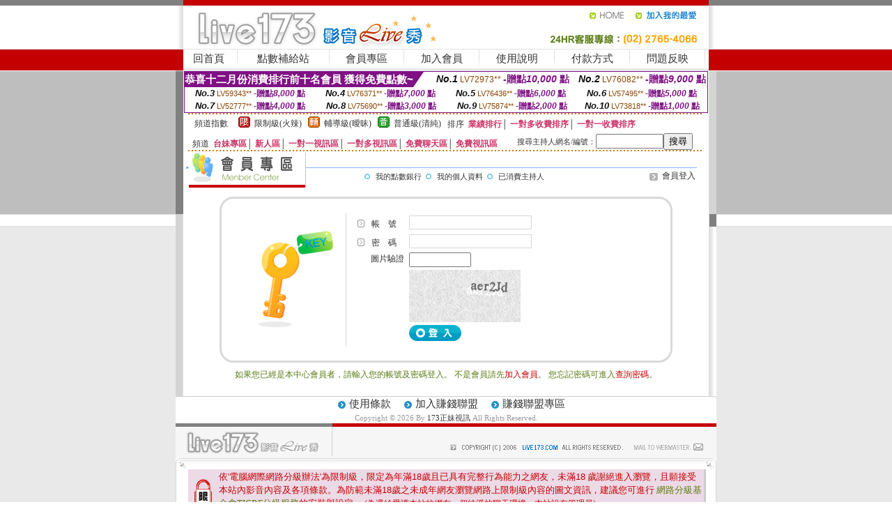

--- FILE ---
content_type: text/html; charset=Big5
request_url: http://351317.yk22e.com/index.phtml?PUT=a_vote_edit&AID=133158
body_size: 10547
content:
<html><head><title>173正妹視訊</title><meta http-equiv=content-type content="text/html; charset=big5">
<meta name="Keywords" content="韓國美女視頻跳舞,福利啪啪視頻吧,網路視訊交友,美女穿情趣漁網襪熱舞,下載真人裸聊一對一,性小說網站,成人色情,女明星合成圖,京香julia作品線上看,色婷婷視頻小說
交友處對象軟件免費處度大直播平台有哪些夏娃最新直播地址夏娃直播app官網怎麼下載夏娃直播app平台下載夏娃直播app直播夏沫直播app下載夕陽紅老年婚戀網夕陽紅聊天室外國交友聊天軟件外國交友貼吧外國交流網站外國人一
櫻花寶盒直播平台米熊直播App大秀視頻App花季直播平台舒心直播視頻小妖直播App蘭博秀直播平台">
<meta name="description" content="韓國美女視頻跳舞,福利啪啪視頻吧,網路視訊交友,美女穿情趣漁網襪熱舞,下載真人裸聊一對一,性小說網站,成人色情,女明星合成圖,京香julia作品線上看,色婷婷視頻小說
交友處對象軟件免費處度大直播平台有哪些夏娃最新直播地址夏娃直播app官網怎麼下載夏娃直播app平台下載夏娃直播app直播夏沫直播app下載夕陽紅老年婚戀網夕陽紅聊天室外國交友聊天軟件外國交友貼吧外國交流網站外國人一
櫻花寶盒直播平台米熊直播App大秀視頻App花季直播平台舒心直播視頻小妖直播App蘭博秀直播平台">

<style type="text/css"><!--
.SS {font-size: 10px;line-height: 14px;}
.S {font-size: 11px;line-height: 16px;}
.M {font-size: 13px;line-height: 18px;}
.L {font-size: 15px;line-height: 20px;}
.LL {font-size: 17px;line-height: 22px;}
.LLL {font-size: 21px;line-height: 28px;}




body {
        font-size: 12px;
        height: 16px;
}


A:link { COLOR: #333333; TEXT-DECORATION: none }
A:active { COLOR: #333333; TEXT-DECORATION: none }
A:visited { COLOR: #333333; TEXT-DECORATION: none }
A:hover { COLOR: #CC0000; TEXT-DECORATION: underline }
.ainput { 
	font-size: 10pt;
	height: 22px;
	MARGIN-TOP: 2px;
	MARGIN-BOTTOM: 0px
}
select { 
	font-size: 9pt;
	height: 19px;
}
textarea { 
	font-size: 9pt;
	color: #666666;
}
td {
	font-size: 9pt;
	color: #333333;
	LETTER-SPACING: 0em;
	LINE-HEIGHT: 1.5em;
}
.style1 {
	color: #0074CE;
	font-family: Arial;
	font-weight: bold;
}
.style2 {
	font-family: Arial;
	font-weight: bold;
	color: #C40000;
}
.style3 {
	font-size: 12px;
	font-style: normal;
	LINE-HEIGHT: 1.6em;
	color: #C40000;
}
.style4 {
	font-size: 9pt;
	font-style: normal;
	LINE-HEIGHT: 1.6em;
	color: #E90080;
}
.style5 {
	font-size: 9pt;
	font-style: normal;
	LINE-HEIGHT: 1.6em;
	color: #FF8000;
}
.Table_f1 {
	font-size: 9pt;
	font-style: normal;
	LINE-HEIGHT: 1.5em;
	color: #E90080;
}
.Table_f2 {
	font-size: 9pt;
	font-style: normal;
	LINE-HEIGHT: 1.5em;
	color: #0074CE;
}
.Table_f3 {
	font-size: 9pt;
	font-style: normal;
	LINE-HEIGHT: 1.5em;
	color: #999999;
}
.Table_f4 {
	font-size: 9pt;
	font-style: normal;
	LINE-HEIGHT: 1.5em;
	color: #597D15;
}
.T11B_r {
	font-size: 11pt;
	font-weight: bold;
	LINE-HEIGHT: 1.6em;
	color: #C40000;
}
.T11B_b {
	font-size: 11pt;
	font-weight: bold;
	LINE-HEIGHT: 1.6em;
	color: #0066CC;
}
.T11B_b1 {
	font-size: 11pt;
	font-weight: bold;
	LINE-HEIGHT: 1.6em;
	color: #003399;
}
.t9 {
	font-size: 9pt;
	font-style: normal;
	LINE-HEIGHT: 1.5em;
	color: #0066CC;
}
.t9b {
	font-size: 10pt;
	font-style: normal;
	font-weight: bold;
	LINE-HEIGHT: 1.6em;
	font-family: Arial;
	color: #0066CC;
}

.t12b {
	font-size: 12pt;
	color: #004040;
	font-style: normal;
	font-weight: bold;
	LINE-HEIGHT: 1.6em;
	font-family: "Times New Roman", "Times", "serif";
}



--></style>
<script language="JavaScript" type="text/JavaScript">
function CHAT_GO(AID,FORMNAME){
document.form1_GO.AID.value=AID;
document.form1_GO.ROOM.value=AID;
document.form1_GO.MID.value=10000;
if(FORMNAME.uname.value=="" || FORMNAME.uname.value.indexOf("請輸入")!=-1)    {
  alert("請輸入暱稱");
  FORMNAME.uname.focus();
}else{
  var AWidth = screen.width-20;
  var AHeight = screen.height-80;
  if( document.all || document.layers ){
  utchat10000=window.open("","utchat10000","width="+AWidth+",height="+AHeight+",resizable=yes,toolbar=no,location=no,directories=no,status=no,menubar=no,copyhistory=no,top=0,left=0");
  }else{
  utchat10000=window.open("","utchat10000","width="+AWidth+",height="+AHeight+",resizable=yes,toolbar=no,location=no,directories=no,status=no,menubar=no,copyhistory=no,top=0,left=0");
  }
  document.form1_GO.uname.value=FORMNAME.uname.value;
  document.form1_GO.sex.value=FORMNAME.sex.value;
  document.form1_GO.submit();
}
}


function CHAT_GO123(AID){
  document.form1_GO.AID.value=AID;
  document.form1_GO.ROOM.value=AID;
  document.form1_GO.MID.value=10000;
  if(document.form1_GO.uname.value=="")    {
    alert("請輸入暱稱");
  }else{
    var AWidth = screen.width-20;
    var AHeight = screen.height-80;
    if( document.all || document.layers ){
    utchat10000=window.open("","utchat10000","width="+AWidth+",height="+AHeight+",resizable=yes,toolbar=no,location=no,directories=no,status=no,menubar=no,copyhistory=no,top=0,left=0");
    }else{
    utchat10000=window.open("","utchat10000","width="+AWidth+",height="+AHeight+",resizable=yes,toolbar=no,location=no,directories=no,status=no,menubar=no,copyhistory=no,top=0,left=0");
    }
    document.form1_GO.submit();
  }
}

function MM_swapImgRestore() { //v3.0
  var i,x,a=document.MM_sr; for(i=0;a&&i<a.length&&(x=a[i])&&x.oSrc;i++) x.src=x.oSrc;
}

function MM_preloadImages() { //v3.0
  var d=document; if(d.images){ if(!d.MM_p) d.MM_p=new Array();
    var i,j=d.MM_p.length,a=MM_preloadImages.arguments; for(i=0; i<a.length; i++)
    if (a[i].indexOf("#")!=0){ d.MM_p[j]=new Image; d.MM_p[j++].src=a[i];}}
}

function MM_findObj(n, d) { //v4.01
  var p,i,x;  if(!d) d=document; if((p=n.indexOf("?"))>0&&parent.frames.length) {
    d=parent.frames[n.substring(p+1)].document; n=n.substring(0,p);}
  if(!(x=d[n])&&d.all) x=d.all[n]; for (i=0;!x&&i<d.forms.length;i++) x=d.forms[i][n];
  for(i=0;!x&&d.layers&&i<d.layers.length;i++) x=MM_findObj(n,d.layers[i].document);
  if(!x && d.getElementById) x=d.getElementById(n); return x;
}

function MM_swapImage() { //v3.0
  var i,j=0,x,a=MM_swapImage.arguments; document.MM_sr=new Array; for(i=0;i<(a.length-2);i+=3)
   if ((x=MM_findObj(a[i]))!=null){document.MM_sr[j++]=x; if(!x.oSrc) x.oSrc=x.src; x.src=a[i+2];}
}
//-->
</script>


</head>
<!--body topMargin=0 marginheight=0 marginwidth=0 BACKGROUND='/images/live173/bg.gif'-->
<table width='776' border='0' align='center' cellpadding='0' cellspacing='0'><tr><td width='11' valign='top' background='images/live173/Tab_L2.gif'><img src='images/live173/Tab_L1.gif' width='11' height='325'></td><td width='754' align='center' valign='top' bgcolor='#FFFFFF'><body topMargin=0 marginheight=0 marginwidth=0 BACKGROUND='/images/live173/bg.gif'><table width='754' border='0' cellspacing='0' cellpadding='0'><tr><td height='8' bgcolor='#C40000'><img src='/images/live173//sx.gif' width='1' height='1'></td></tr>
<tr><td height='62'><table width='754' border='0' cellspacing='0' cellpadding='0'>
<tr><td width='365'><img src='/images/live173//logo.gif' width='365' height='62'></td>
<td width='389'><table width='389' border='0' cellspacing='0' cellpadding='0'>
<tr><td height='27' align='right'><a href='http://351317.yk22e.com/?FID=351317' target='_top'><img src='/images/live173//home.gif' width='66' height='27' border='0'></a><a href="javascript:window.external.AddFavorite ('http://351317.yk22e.com/?FID=351317','Live173影音Live秀')"><img src='/images/live173//myfavorites.gif' width='108' height='27' border='0'></a></td></tr><tr><td height='35' align='right'><img src='/images/live173//tel.gif' width='389' height='35'></td></tr></table></td></tr></table></td></tr></table><table width='754' border='0' cellspacing='0' cellpadding='0'><tr>
<td height='1' bgcolor='#E1E1E1'><img src='images/live173/sx.gif' width='1' height='1'></td></tr>
<tr><td height='27' valign='top' bgcolor='#FFFFFF'><table width='754' height='27' border='0' cellpadding='0' cellspacing='0' CLASS=L><tr align='center'><td CLASS=L><a href='./?FID=351317'>回首頁</A></td><td width='11'  CLASS=L><img src='images/live173/menuline.gif' width='11' height='27'></td><td CLASS=L><a href='./PAY1/index.phtml?FID=351317&UID=&WEB=U173' target='_blank'>點數補給站</A></td><td width='11'  CLASS=L><img src='images/live173/menuline.gif' width='11' height='27'></td><td CLASS=L><a href='./?PUT=up&FID=351317' target='_top'>會員專區</span></A></td><td width='11'  CLASS=L><img src='images/live173/menuline.gif' width='11' height='27'></td><td CLASS=L><a href='./?PUT=up_reg&s=0&FID=351317' target='_top'>加入會員</span></A></td><td width='11'><img src='images/live173/menuline.gif' width='11' height='27'></td><td  CLASS=L><a href='./?PUT=faq&FID=351317'>使用說明</span></A></td><td width='11'><img src='images/live173/menuline.gif' width='11' height='27'></td><td  CLASS=L><a href='./?PUT=pay_doc1&FID=351317'>付款方式</span></A></td><td width='11'><img src='images/live173/menuline.gif' width='11' height='27'></td><td  CLASS=L><a href='./?PUT=mailbox&FID=351317'>問題反映</A></td><td width='11'><img src='images/live173/menuline.gif' width='11' height='27'></td><td  CLASS=L></td></tr></table></td></tr></table><table width='754' border='0' cellspacing='0' cellpadding='0'><tr><td height='4' bgcolor='#E9E9E9'><img src='images/live173/sx.gif' width='1' height='1'></td></tr></table><table border='0' cellspacing='0' cellpadding='0' ALIGN='CENTER' bgcolor='#FFFFFF' width='750'><tr><td><div style="margin:0 auto;width: 750px;border:1px solid #7f1184; font-family:Helvetica, Arial, 微軟正黑體 ,sans-serif;font-size: 12px; background-color: #ffffff">
 <table border="0" cellpadding="0" cellspacing="0" width="100%">
        <tr>
          <td align="left" valign="top">
            <table border="0" cellpadding="0" cellspacing="0" height="22">
              <tr>
                <td bgcolor="#7f1184"><b style="color:#FFFFFF;font-size:15px"> 恭喜十二月份消費排行前十名會員 獲得免費點數~</b></td>
                <td width="15">
                  <div style="border-style: solid;border-width: 22px 15px 0 0;border-color: #7e1184 transparent transparent transparent;"></div>
                </td>
              </tr>
            </table>
          </td>
          <td align="left">
            <b style="color:#111111;font-size:14px"><em>No.1</em></b>&nbsp;<span style="color:#8c4600;font-size:12px">LV72973**</span>
            <b style="color:#7f1184;font-size:14px"> -贈點<em>10,000</em> 點</b>          </td>
          <td align="center" width="25%">
            <b style="color:#111111;font-size:14px"><em>No.2</em></b>&nbsp;<span style="color:#8c4600;font-size:12px">LV76082**</span>
            <b style="color:#7f1184;font-size:14px"> -贈點<em>9,000</em> 點</b>
          </td>
        </tr>
      </table>
      <table border="0" cellpadding="0" cellspacing="0" width="100%">
        <tr>
          <td align="center" width="25%">
            <b style="color:#111111;font-size:13px"><em>No.3</em></b>&nbsp;<span style="color:#8c4600;font-size:11px">LV59343**</span>
            <b style="color:#7f1184;font-size:12px"> -贈點<em>8,000</em> 點</b>
          </td>
          <td align="center" width="25%">
            <b style="color:#111111;font-size:13px"><em>No.4</em></b>&nbsp;<span style="color:#8c4600;font-size:11px">LV76371**</span>
            <b style="color:#7f1184;font-size:12px"> -贈點<em>7,000</em> 點</b>
          </td>
          <td align="center" width="25%">
            <b style="color:#111111;font-size:13px"><em>No.5</em></b>&nbsp;<span style="color:#8c4600;font-size:11px">LV76436**</span>
            <b style="color:#7f1184;font-size:12px"> -贈點<em>6,000</em> 點</b>
          </td>
          <td align="center">
            <b style="color:#111111;font-size:13px"><em>No.6</em></b>&nbsp;<span style="color:#8c4600;font-size:11px">LV57495**</span>
            <b style="color:#7f1184;font-size:12px"> -贈點<em>5,000</em> 點</b>
          </td>
        </tr>
      </table>
      <table border="0" cellpadding="0" cellspacing="0" width="100%">
        <tr>
          <td align="center" width="25%">
            <b style="color:#111111;font-size:13px"><em>No.7</em></b>&nbsp;<span style="color:#8c4600;font-size:11px">LV52777**</span>
            <b style="color:#7f1184;font-size:12px"> -贈點<em>4,000</em> 點</b>
          </td>
          <td align="center" width="25%">
            <b style="color:#111111;font-size:13px"><em>No.8</em></b>&nbsp;<span style="color:#8c4600;font-size:11px">LV75690**</span>
            <b style="color:#7f1184;font-size:12px"> -贈點<em>3,000</em> 點</b>
          </td>
          <td align="center" width="25%">
            <b style="color:#111111;font-size:13px"><em>No.9</em></b>&nbsp;<span style="color:#8c4600;font-size:11px">LV75874**</span>
            <b style="color:#7f1184;font-size:12px"> -贈點<em>2,000</em> 點</b>
          </td>
          <td align="center" width="25%">
            <b style="color:#111111;font-size:13px"><em>No.10</em></b>&nbsp;<span style="color:#8c4600;font-size:11px">LV73818**</span>
            <b style="color:#7f1184;font-size:12px"> -贈點<em>1,000</em> 點</b>
          </td>
        </tr>
      </table>
    </div>
</td></tr></table><table width='740' height='25' border='0' cellpadding='0' cellspacing='0' bgcolor='#FFFFFF' ALIGN=CENTER CLASS=S><tr> <td height='2' background='images/dot.gif'><img src='images/dot.gif' width='5' height='2'></td></tr><tr><td><table border='0' cellpadding='0' cellspacing='3' CLASS='M'><tr><td>&nbsp;&nbsp;頻道指數&nbsp;&nbsp;</TD><TD CLASS='M'>&nbsp;&nbsp;<A HREF='./index.phtml?PUT=A_SORT&SORT=R41&FID=351317'><img src='/images/slevel1.gif' width='17' height='16' BORDER='0' TITLE='節目等級為限制級適合年齡滿21歲之成人進入'></A></TD><TD>&nbsp;<A HREF='./index.phtml?PUT=A_SORT&SORT=R41&FID=351317'>限制級(火辣)</A></TD><TD>&nbsp;&nbsp;<A HREF='./index.phtml?PUT=A_SORT&SORT=R42&FID=351317'><img src='/images/slevel2.gif' width='17' height='16' BORDER='0' TITLE='節目等級為輔導級適合年齡滿18歲之成人進入'></A></TD><TD>&nbsp;<A HREF='./index.phtml?PUT=A_SORT&SORT=R42&FID=351317'>輔導級(曖昧)</A></TD><TD>&nbsp;&nbsp;<A HREF='./index.phtml?PUT=A_SORT&SORT=R40&FID=351317'><img src='/images/slevel0.gif' width='17' height='16' BORDER='0' TITLE='節目等級為普通級適合所有年齡層進入'></A></TD><TD>&nbsp;<A HREF='./index.phtml?PUT=A_SORT&SORT=R40&FID=351317'>普通級(清純)</A></TD><TD><table width='100%' height='20' border='0' cellpadding='0' cellspacing='0' CLASS='S'><tr><td valign='bottom'>&nbsp;&nbsp;排序&nbsp;&nbsp;<strong><a href='./index.phtml?PUT=A_SORT&SORT=N&ON=&FID=351317'><font color='#CC3366'>業績排行</font></a></strong>│ <strong><a href='./index.phtml?PUT=A_SORT&SORT=R6&FID=351317'><font color='#CC3366'>一對多收費排序</font></a></strong>│ <strong><a href='./index.phtml?PUT=A_SORT&SORT=R7&FID=351317'><font color='#CC3366'>一對一收費排序</font></a></strong></font></div></td></tr></table></td></tr></table><table width='100%' height='20' border='0' cellpadding='0' cellspacing='0' CLASS='S'><tr><td valign='bottom'>&nbsp;&nbsp;頻道&nbsp;&nbsp;<strong><a href='./index.phtml?PUT=A_SORT&SORT=TW&FID=351317'><font color='#CC3366'>台妹專區</font></a></strong>│ <strong><a href='./index.phtml?PUT=A_SORT&SORT=NEW&FID=351317'><font color='#CC3366'>新人區</font></a></strong>│ <strong><a href='./index.phtml?PUT=A_SORT&SORT=R52&FID=351317'><font color='#CC3366'>一對一視訊區</font></a></strong>│ <strong><a href='./index.phtml?PUT=A_SORT&SORT=R54&FID=351317'><font color='#CC3366'>一對多視訊區</font></a></strong>│ <strong><a href='./index.phtml?PUT=A_SORT&SORT=R51&FID=351317'><font color='#CC3366'>免費聊天區</font></a></strong>│ <strong><a href='./index.phtml?PUT=A_SORT&SORT=R53&FID=351317'><font color='#CC3366'>免費視訊區</font></a></strong></font></div></TD><TD><table border='0' cellspacing='0' bgcolor='#FFFFFF' cellpadding='0'><form name='SEARCHFORM123' action='./index.phtml' align=center method=POST><input type=hidden name='PUT' value='a_show'><input type=hidden name='FID' value='351317'><TR><TD class='S'>搜尋主持人網名/編號：<input type='text' name='KEY_STR' size='10' VALUE=''><input type='SUBMIT' value='搜尋' name='B2'></td></tr></FORM></table></TD></tr></table><tr> <td height='2' background='images/dot.gif'><img src='images/dot.gif' width='5' height='2'></td></tr></td></tr></table><table width='750' border='0' cellspacing='0' cellpadding='0' ALIGN=CENTER BGCOLOR='#FFFFFF'><TR><TD><table border='0' cellpadding='0' cellspacing='0' style='border-collapse: collapse' bordercolor='#111111' width='98%' id='AutoNumber2'><tr><td valign='top' background='images/bg_i.gif'><table border='0' cellpadding='0' cellspacing='0' style='border-collapse: collapse' bordercolor='#111111' width='100%' id='AutoNumber5'><tr valign='top'class='S'><td height='35'class='LL'><p style='margin: 2 2'>&nbsp;<font color='#330099'><strong><img src='images/live173/item_02.gif' width='168' height='50' ALT='會員專區'> </strong></font></td><td class='S' ALIGN='RIGHT'><font color='#666666'><b><table width='100%' border='0' cellspacing='2' cellpadding='0'><tr align='right' valign='top'><td height='22' colspan='2'>&nbsp;  </td></tr><tr><td width='82%' height='22' align='left'><img src='images/live173/icon_05.gif' width='22' height='18' align='absmiddle'><A href='./?PUT=up_bank&FID=351317'><FONT CLASS='S'>我的點數銀行</A><img src='images/live173/icon_05.gif' width='22' height='18' align='absmiddle'><A href='./?PUT=up_edit&FID=351317'><FONT CLASS='S'>我的個人資料</A><img src='images/live173/icon_05.gif' width='22' height='18' align='absmiddle'><A href='./?PUT=a_up&FID=351317'><FONT CLASS='S'>已消費主持人</A></td><td width='18%' align='right'><span class='Table_f3'> <img src='images/live173/icon_07.gif' width='22' height='21' align='absmiddle' border=0><A href='./?PUT=up_logon&FID=351317'>會員登入</A></A> </span></td></tr></table></b></font></td></tr></table></td></tr></table>
<table width='650' align='center' cellspacing='0' cellpadding='0' style='border: 3px solid #d9d9d9; border-radius: 20px; margin: 5px auto; padding:20px 35px; text-align: left;'>
<tr>
<td width='25%' align='center' valign='middle'><img width='108' height='140' src='images/live173/menber_login_pict.gif'></td>
<td style='border-left: 1px solid #d9d9d9; padding-left: 10px;'>



<table width='100%'border='0'><SCRIPT language='JavaScript'>function check_input(FORMNAME){
var error;
if (FORMNAME.USERID.value==''){
  alert('請填寫正確帳號!!');
  FORMNAME.USERID.focus();
  return false;
}
if (FORMNAME.USER_PASSWORD.value==''){
  alert('請填寫正確密碼!!');
  FORMNAME.USER_PASSWORD.focus();
  return false;
}
if (FORMNAME.CHIMG.value==''){
  alert('請填寫正確[圖片驗證]!!');
  FORMNAME.CHIMG.focus();
  return false;
}

  if (FORMNAME.CHIMG.value.length<5){
    //alert('您輸入的圖片驗證共'+FORMNAME.CHIMG.value.length+'碼!!');
    alert('請填寫正確[圖片驗證]!!');
    FORMNAME.CHIMG.focus();
    return false;
  }

return true;
}</SCRIPT><form name='AcceptForm' action='./index.phtml' align=center method=POST onSubmit='return check_input(AcceptForm);' target='_top'><input name=done type=hidden value=''><input type=hidden name='PUT' value='up_logon'><input type=hidden name='AID' value='133158'><input type=hidden name='FID' value='351317'><input type=hidden name='TYPE' value='a_vote_edit'><input type=hidden name='FROM' value='a_vote_edit'><tr align='left'><td width='18%' height='25' valign='bottom' nowrap><img src='images/live173/icon_08.gif' align='absmiddle'> 帳　號</td>
<td width='82%'>
<input name='USERID' type='text' id='USERID'
 style='BORDER-RIGHT: #D7D7D7 1pt solid; BORDER-TOP: #D7D7D7 1pt solid; BORDER-LEFT: #D7D7D7 1pt solid; BORDER-BOTTOM: #D7D7D7 1pt solid; height: 20px' value='' size='20'>
</td></tr><tr align='left'><td height='25' valign='bottom' nowrap><img src='images/live173/icon_08.gif' width='20' height='18' align='absmiddle'> 密　碼</td><td>
<input name='USER_PASSWORD' type='password' id='USER_PASSWORD'
 style='BORDER-RIGHT: #D7D7D7 1pt solid; BORDER-TOP: #D7D7D7 1pt solid; BORDER-LEFT: #D7D7D7 1pt solid; BORDER-BOTTOM: #D7D7D7 1pt solid; height: 20px' value='' size='20'></td></tr><tr><td class='gray-12' VALIGN='TOP' ALIGN='RIGHT'>圖片驗證&nbsp;</td><td VALIGN='TOP'><input type='text' name='CHIMG' maxlength='32' value='' class='input-gray' size='9' /></td></tr><tr><td class='gray-12' VALIGN='TOP' ALIGN='RIGHT'>&nbsp;</td><td VALIGN='TOP'><IMG WIDTH='160' HEIGHT='75' SRC='/V4/CAPTCHA/simple-php-captcha.php?_CAPTCHA&amp;t=0.82766900+1768091510'></td></tr><tr align='left'><td height='30'>&nbsp;</td><td valign='middle'><input type=image src='images/live173/menber_login_b1.gif' border=0 name='Submit' style='height: 23px'>　</td></tr></form></td></tr></table></td></tr></table><table width='100%'border='0'><tr align='left' valign='top'><td align='CENTER' valign='middle' class='Table_f4'>如果您已經是本中心會員者，請輸入您的帳號及密碼登入。
不是會員請先<a href='./?PUT=up_reg&FID=351317'><span class='style3'>加入會員</span></a>。
您忘記密碼可進入<a href='./?PUT=up_password&FID=351317'><span class='style3'>查詢密碼</span></a>。</td></tr></table><BR></td></tr></table></td><td width='11' valign='top' background='images/live173/Tab_R2.gif'><img src='images/live173/Tab_R1.gif' width='11' height='325'></td></tr></table><table width='776' border='0' align='center' cellpadding='0' cellspacing='0' CLASS='M'>
<tr><td height='1' bgcolor='#CDCDCD'><img src='/images/live173/sx.gif' width='1' height='1'></td>
</tr><tr><td height='25' align='center' bgcolor='#FFFFFF'>　<img src='/images/live173/icon_01.gif' width='20' height='20' align='absmiddle'><a href='./?PUT=tos&FID=351317'><FONT CLASS='L'>使用條款</A>　<img src='/images/live173/icon_01.gif' width='20' height='20' align='absmiddle'><A href='./?PUT=aweb_reg&FID=351317'>加入賺錢聯盟</A>　<img src='/images/live173/icon_01.gif' width='20' height='20' align='absmiddle'><A href='./?PUT=aweb_logon&FID=351317'>賺錢聯盟專區</A></FONT>
<BR>
<FONT COLOR=999999 CLASS=S>
Copyright &copy; 2026 By <a href='http://351317.yk22e.com'>173正妹視訊</a> All Rights Reserved.</FONT>
</td></tr>
<tr><td height='50' bgcolor='#F6F6F6'><table width='776' height='50' border='0' cellpadding='0' cellspacing='0'>
<tr><td width='225'><img src='/images/live173/bottom_logo.gif' width='225' height='50'></td>
<td width='551' align='right' background='/images/live173/bottom_bg.gif'><table height='35' border='0' cellpadding='0' cellspacing='0'>
<tr><td width='268' valign='bottom'><img src='/images/live173/bottom_copy.gif' width='268' height='16'></td>
<td width='122' valign='bottom'><img src='/images/live173/bottom_mail.gif' width='122' height='16' border='0'></td></tr>
</table></td></tr></table>
</td></tr></table>
<table width='776' border='0' align='center' cellpadding='0' cellspacing='0'><tr>
<td><img src='/images/secure/18-01.gif' width='18' height='16'></td>
<td background='/images/secure/18-01a.gif'><img src='/images/secure/18-01a.gif' width='18' height='16'></td>
<td><img src='/images/secure/18-02.gif' width='18' height='16'></td></tr>
<tr><td background='/images/secure/18-02b.gif'>&nbsp;</td><td>

<TABLE cellSpacing=0 cellPadding=1 width='100%' border=0 ALIGN=CENTER><TBODY><TR align=left>
<TD width=38 height='70' align=middle bgcolor='#EDDAE7'><img src='/images/secure/18.gif' width='25' hspace='8' vspace='5'></TD>
<TD vAlign=top bgcolor='#EDDAE7' class=style3><font size='2'>
依'電腦網際網路分級辦法'為限制級，限定為年滿<font face='Arial, Helvetica, sans-serif'>18</font>歲且已具有完整行為能力之網友，未滿<font face='Arial, Helvetica, sans-serif'>18</font>
歲謝絕進入瀏覽，且願接受本站內影音內容及各項條款。為防範未滿<font face='Arial, Helvetica, sans-serif'>18</font>歲之未成年網友瀏覽網路上限制級內容的圖文資訊，建議您可進行
<A href='http://www.ticrf.org.tw/' target=_blank>
<FONT color=#597d15>網路分級基金會TICRF分級服務</FONT></A>的安裝與設定。</font>
(為還給愛護本站的網友一個純淨的聊天環境，本站設有管理員)
</TD>
</TR></TBODY></TABLE>

</td><td background='/images/secure/18-02a.gif'>&nbsp;</td></tr>
<tr><td><img src='/images/secure/18-03.gif' width='18' height='19'></td>
<td background='/images/secure/18-03a.gif'>&nbsp;</td>
<td><img src='/images/secure/18-04.gif' width='18' height='19'></td>
</tr></table><table WIDTH=750 ALIGN='CENTER'  border='0' cellpadding='0' cellspacing='0'><tr><td ALIGN='center' CLASS='S'>
<FONT CLASS=S></td></tr></table><TABLE ALIGN='CENTER'><TR><TD><CENTER><a href=http://2116553.rctdk.com/>午夜聊天室真人秀場,免費黃色網站</a>
<a href=http://2116554.rctdh.com/>午夜聊天室大廳,ut聊天室破解</a>
<a href=http://2116555.krtvp.com/>真人聊天視頻聊天室,怎麼下載毛片</a>
<a href=http://2116556.9453zz.com/>美女真人秀視頻,美女聊天視頻私聊</a>
<a href=http://2116557.9453yy.com/>陌生人視頻交友軟件,毛片網址</a>
<a href=http://2116558.9453xx.com/>約愛網站,真人美女主播</a>
<a href=http://2116559.9453ww.com/>毛片早熟在線觀看,蜜桃午夜劇場聊天室</a>
<a href=http://2116560.g786u.com/>台灣午夜聊天室,美女寫真午夜福利視頻</a>
<a href=http://2116561.k697f.com/>美女房間直播間,夜晚同城寂寞交友網</a>
<a href=http://2116562.w562h.com/>免費a片直播,寂寞富婆同城交友網</a>
<a href=http://2116563.f756w.com/>色群視頻秀群號,同城異性聊天</a>
<a href=http://2116564.f758e.com/>聊天室大秀視頻,9聊視頻語音聊天室</a>
<a href=http://2116565.e375f.com/>美腿絲襪誘惑寫真視頻,激情四射聊天室</a>
<a href=http://2116566.e372t.com/>真人秀聊天視頻網站,日本成人電影</a>
<a href=http://2116567.e365h.com/>台灣ut聊天室視訊,視頻秀場</a>
<a href=http://2116568.h673y.com/>美女主播直播間,同城寂寞男女交友網</a>
<a href=http://2116569.h576k.com/>真人秀:極限裸在線看,床友交友網同城</a>
<a href=http://2116570.s579y.com/>全國最大成人色情電影,美女寫真福利午夜2017</a>
<a href=http://2116571.u789w.com/>內射黑色絲網襪,女主播福利視頻大全</a>
<a href=http://2116572.ky96k.com/>成人午夜免費聊天室,找一夜情哪個聊天室好</a>
<a href=http://2116573.kk97y.com/>免費女性開放直播,24小時電話陪聊免費</a>
<a href=http://2116574.h68ks.com/>樂樂秀場,夫妻視頻秀bb</a>
<a href=http://2116575.bndvs.com/>免費的黃色網站,深夜電影院 韓國</a>
<a href=http://2116576.bndvr.com/>引誘人妻成人小說,韓國在線網站你懂得</a>
<a href=http://2116577.jukdb.com/>午夜視頻聊天大廳,毛片網站</a>
<a href=http://2116578.bndvn.com/>午夜秀房視頻聊天室,午夜三色免費裸聊室</a>
<a href=http://2116579.bndvm.com/>微信夫妻群2018,美女視頻直播聊天室</a>
<a href=http://2116580.bndvk.com/>成人午夜免費聊天室,裸聊美女視頻</a>
<a href=http://2116581.bndvj.com/>全祼美女視頻,色情熟女人妻視頻網</a>
<a href=http://2116582.bndvi.com/>台灣美女主播視頻聊天,韓國情色短片</a>
<a href=http://2116583.bndvh.com/>寂寞午夜聊天室,日本AV快播</a>
<a href=http://2116584.bndvg.com/>台灣色b網站破解,清純美女影院</a>
<a href=http://2116585.bndvf.com/>清純美女影院,快播a片色情網站</a>
<a href=http://2116586.bndve.com/>人妻亂倫小說,大膽美女裸體網站圖片</a>
<a href=http://2116587.bndvc.com/>巨乳波霸影院激情,語音聊天網站</a>
<a href=http://2116588.bndvb.com/>奇摩女孩免費視訊聊天室,國內女主播視頻福利</a>
<a href=http://2116589.eloveg.com/>短裙美女,CK快播午夜電影</a>
<a href=http://2116590.elovem.com/>性愛三級片,裸聊直播間有哪些房間</a>
<a href=http://2116591.elovej.com/>免費同城裸聊平台,QQ真人美女裸聊</a>
<a href=http://2116592.c173c.com/>黃色成人片,成人視訊聊天室網</a>
<a href=http://2116593.b173b.com/>九聊語音視頻聊天,美女搞笑視頻大全</a>
<a href=http://2116594.a173a.com/>日本一對一視訊聊天室,成人視訊聊天室網</a>
<a href=http://2116595.bndva.com/>成人倫理電影大全,同城寂寞交友qq群</a>
<a href=http://2116596.toukf.com/>美女視頻秀聊天室,韓國美女視頻直播網站</a>
<a href=http://2116597.toukb.com/>日本美女色圖,毛片網頻道</a>
<a href=http://2116598.toukc.com/>約炮神器排行榜2016,最火的聊污軟件排行</a>
<a href=http://2116599.toukv.com/>視頻交友_真人秀場,92看看福利午夜影院</a>
<a href=http://2116600.kwkaj.com/>真人秀黃視頻聊天室,午夜聊天室真人秀場</a>
<a href=http://2116601.kwkaf.com/>性與愛倫理片免費視頻,床友直播室</a>
<a href=http://2116602.kwkad.com/>色情免費電影,主播免費祼聊聊天室</a>
<a href=http://347269.k775s.com/>視頻真人秀聊天室福利,美女秀聊天室破解版</a>
<a href=http://347270.k997h.com/>免費夫妻交友聊天室,色裸聊視頻秀</a>
<a href=http://347271.k998u.com/>愛愛成人色情網,在線聊天室</a>
<a href=http://347272.mgh7u.com/>韓國視頻直播網站,影音視訊免費聊天室</a>
<a href=http://347273.cf6a.com/>美女全祼體圖片,9158熱舞聊天室</a>
<a href=http://347274.zn4y.com/>免費視訊裸聊,裸聊視頻免費的哪有</a>
<a href=http://347275.she119.com/>六間房直播伴侶,qq裸聊女號碼大全</a>
<a href=http://347276.h4567s.com/>夫妻真人秀視頻軟件,視頻啪啪免費聊天室</a>
<a href=http://347277.u678kk.com/>色群視頻秀群號,日本倫理電影在線觀看</a>
<a href=http://347278.d4567h.com/>寂寞同城e夜情交友網,外國熟女時裝秀視頻</a>
<a href=http://347279.m6789y.com/>韓國性與愛的視頻觀看,夫妻網</a>
<a href=http://347280.g5678h.com/>兔費色情視頻直播間,免費裸播app知道</a>
<a href=http://347281.s2345s.com/>夜魅真人秀直播,色女孩社區</a>
<a href=http://347282.g5678k.com/>真人裸聊室,黃色毛片</a>
<a href=http://347283.u899uu.com/>美女主播聊天室,愛情電影網倫理</a>
<a href=http://347284.s345kk.com/>歐美毛片影院,免費真人黃播直播平台</a>
<a href=http://347285.h567a.com/>同城約炮吧,私密直播_美女現場直播</a>
<a href=http://347286.k66hh.com/>九秀美女直播,成人性愛小說網址</a>
<a href=http://347287.e88kk.com/>成人聊天室極品騷女誘惑艷舞,美女視頻不夜城聊天室</a>
<a href=http://347288.hh65h.com/>正在播放夫妻聊天室,美女美足精美圖片</a>
<a href=http://347289.k66yy.com/>美女秀場裸聊直播間,免費色情小說閱讀網</a>
<a href=http://347290.ss87k.com/>在線視頻語音聊天室,免費床友交友網</a>
<a href=http://347291.ky32y.com/>在線視頻 手機 成人,台灣甜心女孩視訊</a>
<a href=http://347292.h622h.com/>微信視頻群 你懂的2017,同城一夜交友網</a>
<a href=http://347293.kykh123.com/>免費視頻聊天,找一夜情哪個聊天室好</a>
<a href=http://347294.s253e.com/>2017免費qq色情群,偷偷擼夜夜擼影院</a>
<a href=http://347295.e672y.com/>快聊語音視頻聊天室,傳播色情的qq群</a>
<a href=http://347296.pkh83a.com/>聊天室你懂的成人,韓國視頻直播網站</a>
<a href=http://347297.ass67a.com/>國外視頻交友聊天室,都色聊天室</a>
<a href=http://347298.tsk28a.com/>女優美圖桌布,快播無毒在線影院</a>
<a href=http://347299.hzx39a.com/>美女色情人體圖片,夫妻做愛視頻</a>
<a href=http://347300.kta59a.com/>戀夜秀場直播大秀色,韓國美女視頻直播網站</a>
<a href=http://347301.ks418a.com/>日本最大成人色情網站,免費色女qq午夜聊天交友網</a>
<a href=http://347302.ya347a.com/>免費視頻語音聊天室,女主播深夜裸身直播間</a>
<a href=http://347303.tca93a.com/>福利多的手機直播平台,俺去也成人視頻免費在線播放</a>
<a href=http://347304.htt67a.com/>做愛寫真裸體圖,快播a片色情網站</a>
<a href=http://347305.ffa76a.com/>美女熱舞視頻直播間,台灣ut美女聊天室</a>
<a href=http://347306.fzz63a.com/>台灣甜心女孩聊天室,免費夫妻交友聊天室</a>
<a href=http://347307.xkk57a.com/>紅磨坊視頻社區,寂寞富婆同城交友網</a>
<a href=http://347308.jcc97a.com/>男人撕開美女衣服視頻,一對多聊天室福利</a>
<a href=http://347309.gsa83a.com/>日本午夜真人秀,CK快播午夜電影</a>
<a href=http://347310.kva66a.com/>床友網,你懂的快播電影導航</a>
<a href=http://347311.shh58a.com/>中國最大膽裸模美女,免費裸聊網</a>
<a href=http://347312.kak63a.com/>免費聊天網站,美女qq陪聊</a>
<a href=http://347313.yak79a.com/>免費視頻秀qq色群,三色午夜秀聊天室</a>
<a href=http://347314.yuk26a.com/>知己交友網同城交友,亞洲最大成人色情網站</a>
<a href=http://347315.hue37a.com/>免費色聊,領秀聊天室</a>
<a href=http://347316.u86kt.com/>黑色絲網襪視頻,美女自拍視頻網站</a>
<a href=http://347317.a29hu.com/>同城寂寞異性男女交友,韓國女主播19禁大尺度</a>
<a href=http://347318.y88kh.com/>0401影音視訊聊天室,免費聊天室你懂的</a>
<a href=http://347319.mh66y.com/>夫妻真人秀聊天室,一夜情免費網站</a>
<a href=http://347320.s27um.com/>高密鳳凰閣聊天室,90後性感美腿美女圖片</a>
<a href=http://347321.h75ym.com/>E夜情交友網,2018最新福利直播平台</a>
<a href=http://347322.s32hk.com/>免費e夜情網站,街拍超短裙網址</a>
<a href=http://347323.m768u.com/>免費裸聊qq號碼,网上裸聊vip</a>
<a href=http://347324.h63tm.com/>台灣午夜聊天室,同城一夜i情qq群</a>
<a href=http://347325.k89uy.com/>影片區,qq同城交友聊天室</a>
<a href=http://347326.k875k.com/>戀夜秀場直播大廳,美女祼體圖片圖</a>
<a href=http://347327.h68u.com/>免費直播真人秀,直播韓國美女福利視頻</a>
<a href=http://347328.y535y.com/>色女生的qq號,亂倫色情網</a>
<a href=http://347329.k56ss.com/>大尺度真人表演直播,AV成人網影院</a>
<a href=http://347330.souleis.com/>愛毛片成人電影網,不夜城裸聊直播間</a>
<a href=http://347331.hk1007.com/>免費裸聊,福利聊天室</a>
<a href=http://347332.s37yww.com/>不用下載的裸聊視頻,同城交友網視頻聊天室</a>
<a href=http://347333.s35uee.com/>夜夜擼 成人小說論壇,情色聊天室</a>
<a href=http://347334.s28haa.com/>日本BT電影下載,免費午夜秀視頻聊天室</a>
<a href=http://347335.s29mmm.com/>午夜極品電影快播,同城寂寞男女交友</a>
<a href=http://347336.h75wtt.com/>日本三級電影毛片,聊天室美女熱舞視頻</a>
<a href=http://347337.h67ukk.com/>祼女直播,性愛視頻</a>
<a href=http://347338.h63eee.com/>人妻亂倫小說,視頻聊天網站</a>
<a href=http://347339.k26yhh.com/>美女主播熱舞視頻,日本色情亂倫小說</a>
<a href=http://347340.k26yyy.com/>少婦出水內褲襠視頻,寂寞女人找男人免費</a>
<a href=http://347341.ye86k.com/>長腿美女性感熱舞,視頻直播聊天室</a>
<a href=http://347342.ye85u.com/>紅秀聊天室破解網,qvodav日本電影</a>
<a href=http://347343.s37yw.com/>上海夫妻互助交友論壇,中國最大膽裸模美女</a>
<a href=http://347344.s35ue.com/>國外視頻語音聊天室,免費同城裸聊直播間</a>
<a href=http://347345.s28ha.com/>俺去也成人視頻免費在線播放,日本色情AV人妻視頻</a>
<a href=http://347346.s29mm.com/>美女主播直播間,免費高清成人毛片</a>
<a href=http://347347.h75wt.com/>摳摳視頻秀,全城裸聊免費網</a>
<a href=http://347348.h67uk.com/>同城艷遇交友,奇摩女孩免費視訊聊天室</a>
<a href=http://347349.h63ee.com/>免費視頻找女人聊天,深夜福利直播平台app</a>
<a href=http://347350.k26yh.com/>九秀網站,大尺度真人表演直播</a>
<a href=http://347351.k26yy.com/>免費視頻在線觀看,午夜免費視訊聊天室</a>
<a href=http://347352.y98uuu.com/>超高清絲襪美腿視頻,寂寞同城交友</a>
<a href=http://347353.kh36yy.com/>午夜視頻聊天室下載,高清裸體美女桌面壁紙</a>
<a href=http://347354.ah78kk.com/>在線看片的網站,9158多人視頻</a>
<a href=http://347355.hh67uu.com/>寂寞交友聊天室,成人AV小說網</a>
<a href=http://347356.hy68uu.com/>免費大秀視頻,新聊天室吧</a>
<a href=http://347357.m352ww.com/>午夜成人擼片,免費的黃色網站</a>
<a href=http://347358.h676tt.com/>視訊聊天室破解版,在線色情網</a>
<a href=http://347359.h236uu.com/>聊天室美女熱舞視頻,美女視頻直播</a>
<a href=http://347360.e565yy.com/>聊聊夫妻秀視頻,9158美女視頻聊天</a>
<a href=http://347361.y675yy.com/>9158多人視頻黃房間,裸體美女視頻高清播放</a>
<a href=http://347362.u731ww.com/>狠狠幹影院,全國同城視頻交友</a>
<a href=http://347363.k882ee.com/>真人裸聊現場表演,性聊天QQ群</a>
<a href=http://347364.k898kk.com/>綠色歐美性愛電影網站,3級愛情片</a>
<a href=http://347365.e656uu.com/>愛波霸情色電影網,大眾成人社區</a>
<a href=http://347366.s353ee.com/>成人淫性小說,全城裸聊免費網</a>
<a href=http://347367.y97uuu.com/>快播黃色電影,破解女主播聊天室</a>
<a href=http://347368.kh35yy.com/>台灣真人秀視頻網站,街拍商場性感長腿美女</a>
<a href=http://1437408.yme658.com/ target=_blank>視訊戀愛ing視訊</a>
<a href=http://1437408.mat892.com/ target=_blank>視訊戀愛ing視訊</a>
<a href=http://1437409.ges533.com/ target=_blank>8090夫妻真人秀網址</a>
<a href=http://1437409.i545.com/ target=_blank>8090夫妻真人秀網址</a>
<a href=http://1437410.tus633.com/ target=_blank>人人碰免費視頻</a>
<a href=http://1437410.i590.com/ target=_blank>人人碰免費視頻</a>
<a href=http://1437411.mha993.com/ target=_blank>live173能看黃播的直播平台</a>
<a href=http://1437411.i577.com/ target=_blank>live173能看黃播的直播平台</a>
<a href=http://1437412.tuw988.com/ target=_blank>69佳緣白領夫妻交友網</a>
<a href=http://1437412.i349.com/ target=_blank>69佳緣白領夫妻交友網</a>
<a href=http://1437413.ymmu658.com/ target=_blank>成人視訊直播</a>
<a href=http://1437413.i329.com/ target=_blank>成人視訊直播</a>
<a href=http://1437414.ata273.com/ target=_blank>今生有約聊天室</a>
<a href=http://1437414.i375.com/ target=_blank>今生有約聊天室</a>
<a href=http://1437415.yme658.com/ target=_blank>視訊妹影片</a>
<a href=http://1437415.i322.com/ target=_blank>視訊妹影片</a>
<a href=http://1437416.att667.com/ target=_blank>按摩全套影片</a>
<a href=http://1437416.i390.com/ target=_blank>按摩全套影片</a>
<a href=http://1437417.gke692.com/ target=_blank>uu女神色裸聊直播間</a>
<a href=http://1437417.ata273.com/ target=_blank>uu女神色裸聊直播間</a>
<a href=http://1437418.utu935.com/ target=_blank>免費色聊表演聊天室</a>
<a href=http://1437418.att667.com/ target=_blank>免費色聊表演聊天室</a>
<a href=http://1437419.tdw569.com/ target=_blank>激情明星色情成人網</a>
<a href=http://1437419.uat756.com/ target=_blank>激情明星色情成人網</a>
<a href=http://1437420.yhs592.com/ target=_blank>成人三級電影</a>
<a href=http://1437420.kyu776.com/ target=_blank>成人三級電影</a>
<a href=http://1437421.atk985.com/ target=_blank>後宮免費色情視頻直播間</a>
<a href=http://1437421.kya229.com/ target=_blank>後宮免費色情視頻直播間</a>
<a href=http://1437422.myw598.com/ target=_blank>寂寞激情視頻</a>
<a href=http://1437422.gfk762.com/ target=_blank>寂寞激情視頻</a>
<a href=http://1437423.aut653.com/ target=_blank>台灣視頻直播聊天室</a>
<a href=http://1437423.gfbw262.com/ target=_blank>台灣視頻直播聊天室</a>
<a href=http://1437424.atah685.com/ target=_blank>日本AV成人影院</a>
<a href=http://1437424.kyym329.com/ target=_blank>日本AV成人影院</a>
<a href=http://1437425.yhws792.com/ target=_blank>後宮約炮交友直播間平台</a>
<a href=http://1437425.kyym329.com/ target=_blank>後宮約炮交友直播間平台</a>
<a href=http://1437426.tdne869.com/ target=_blank>嘟嘟成年人網影片</a>
<a href=http://1437426.atme967.com/ target=_blank>嘟嘟成年人網影片</a>
<a href=http://1437427.utsa535.com/ target=_blank>台灣甜心聊天室</a>
<a href=http://1437427.ute626.com/ target=_blank>台灣甜心聊天室</a><CENTER></CENTER></TD></TR></TABLE><a href=http://ag1.zecn539.com/ target=_blank>.</a>
<a href=http://ag2.zecn539.com/ target=_blank>.</a>
<a href=http://ag3.zecn539.com/ target=_blank>.</a>
<a href=http://ag4.zecn539.com/ target=_blank>.</a>
<a href=http://ag5.zecn539.com/ target=_blank>.</a>
<a href=http://ag6.zecn539.com/ target=_blank>.</a>
<a href=http://ag7.zecn539.com/ target=_blank>.</a>
<a href=http://ag8.zecn539.com/ target=_blank>.</a>
<a href=http://ag9.zecn539.com/ target=_blank>.</a>
<a href=http://ag10.zecn539.com/ target=_blank>.</a>
<a href=http://ag11.zecn539.com/ target=_blank>.</a>
<a href=http://ag12.zecn539.com/ target=_blank>.</a>
<a href=http://ag13.zecn539.com/ target=_blank>.</a>
<a href=http://ag14.zecn539.com/ target=_blank>.</a>
<a href=http://ag15.zecn539.com/ target=_blank>.</a>
<a href=http://ag16.zecn539.com/ target=_blank>.</a>
<a href=http://ag17.zecn539.com/ target=_blank>.</a>
<a href=http://ag18.zecn539.com/ target=_blank>.</a>
<a href=http://ag19.zecn539.com/ target=_blank>.</a>
<a href=http://ag20.zecn539.com/ target=_blank>.</a>
<a href=http://ag21.zecn539.com/ target=_blank>.</a>
<a href=http://ag22.zecn539.com/ target=_blank>.</a>
<a href=http://ag23.zecn539.com/ target=_blank>.</a>
<a href=http://ag24.zecn539.com/ target=_blank>.</a>
<a href=http://ag25.zecn539.com/ target=_blank>.</a>
<a href=http://ag26.zecn539.com/ target=_blank>.</a>
<a href=http://ag27.zecn539.com/ target=_blank>.</a>
<a href=http://ag28.zecn539.com/ target=_blank>.</a>
<a href=http://ag29.zecn539.com/ target=_blank>.</a>
<a href=http://ag30.zecn539.com/ target=_blank>.</a>
<a href=http://ag31.zecn539.com/ target=_blank>.</a>
<a href=http://ag32.zecn539.com/ target=_blank>.</a>
<a href=http://ag33.zecn539.com/ target=_blank>.</a>
<a href=http://ag34.zecn539.com/ target=_blank>.</a>
<a href=http://ag35.zecn539.com/ target=_blank>.</a>
<a href=http://ag36.zecn539.com/ target=_blank>.</a>
<a href=http://ag37.zecn539.com/ target=_blank>.</a>
<a href=http://ag38.zecn539.com/ target=_blank>.</a>
<a href=http://ag39.zecn539.com/ target=_blank>.</a>
<a href=http://ag40.zecn539.com/ target=_blank>.</a>
<a href=http://ag41.zecn539.com/ target=_blank>.</a>
<a href=http://ag42.zecn539.com/ target=_blank>.</a>
<a href=http://ag43.zecn539.com/ target=_blank>.</a>
<a href=http://ag44.zecn539.com/ target=_blank>.</a>
<a href=http://ag45.zecn539.com/ target=_blank>.</a>
<a href=http://ag46.zecn539.com/ target=_blank>.</a>
<a href=http://ag47.zecn539.com/ target=_blank>.</a>
<a href=http://ag48.zecn539.com/ target=_blank>.</a>
<a href=http://ag49.zecn539.com/ target=_blank>.</a>
<a href=http://ag50.zecn539.com/ target=_blank>.</a>
<a href=http://ag51.zecn539.com/ target=_blank>.</a>
<a href=http://ag52.zecn539.com/ target=_blank>.</a>
<a href=http://ag53.zecn539.com/ target=_blank>.</a>
<a href=http://ag54.zecn539.com/ target=_blank>.</a>
<a href=http://ag55.zecn539.com/ target=_blank>.</a>
<a href=http://ag56.zecn539.com/ target=_blank>.</a>
<a href=http://ag57.zecn539.com/ target=_blank>.</a>
<a href=http://ag58.zecn539.com/ target=_blank>.</a>
<a href=http://ag59.zecn539.com/ target=_blank>.</a>
<a href=http://ag60.zecn539.com/ target=_blank>.</a>
<a href=http://ag61.zecn539.com/ target=_blank>.</a>
<a href=http://ag62.zecn539.com/ target=_blank>.</a>
<a href=http://ag63.zecn539.com/ target=_blank>.</a>
<a href=http://ag64.zecn539.com/ target=_blank>.</a>
<a href=http://ag65.zecn539.com/ target=_blank>.</a>
<a href=http://ag66.zecn539.com/ target=_blank>.</a>
<a href=http://ag67.zecn539.com/ target=_blank>.</a>
<a href=http://ag68.zecn539.com/ target=_blank>.</a>
<a href=http://ag69.zecn539.com/ target=_blank>.</a>
<a href=http://ag70.zecn539.com/ target=_blank>.</a>
<a href=http://ag71.zecn539.com/ target=_blank>.</a>
<a href=http://ag72.zecn539.com/ target=_blank>.</a>
<a href=http://ag73.zecn539.com/ target=_blank>.</a>
<a href=http://ag74.zecn539.com/ target=_blank>.</a>
<a href=http://ag75.zecn539.com/ target=_blank>.</a>
<a href=http://ag76.zecn539.com/ target=_blank>.</a>
<a href=http://ag77.zecn539.com/ target=_blank>.</a>
<a href=http://ag78.zecn539.com/ target=_blank>.</a>
<a href=http://ag79.zecn539.com/ target=_blank>.</a>
<a href=http://ag80.zecn539.com/ target=_blank>.</a>
<a href=http://ag81.zecn539.com/ target=_blank>.</a>
<a href=http://ag82.zecn539.com/ target=_blank>.</a>
<a href=http://ag83.zecn539.com/ target=_blank>.</a>
<a href=http://ag84.zecn539.com/ target=_blank>.</a>
<a href=http://ag85.zecn539.com/ target=_blank>.</a>
<a href=http://ag86.zecn539.com/ target=_blank>.</a>
<a href=http://ag87.zecn539.com/ target=_blank>.</a>
<a href=http://ag88.zecn539.com/ target=_blank>.</a>
<a href=http://ag89.zecn539.com/ target=_blank>.</a>
<a href=http://ag90.zecn539.com/ target=_blank>.</a>
<a href=http://ag91.zecn539.com/ target=_blank>.</a>
<a href=http://ag92.zecn539.com/ target=_blank>.</a>
<a href=http://ag93.zecn539.com/ target=_blank>.</a>
<a href=http://ag94.zecn539.com/ target=_blank>.</a>
<a href=http://ag95.zecn539.com/ target=_blank>.</a>
<a href=http://ag96.zecn539.com/ target=_blank>.</a>
<a href=http://ag97.zecn539.com/ target=_blank>.</a>
<a href=http://ag98.zecn539.com/ target=_blank>.</a>
<a href=http://ag99.zecn539.com/ target=_blank>.</a>
</BODY></HTML>